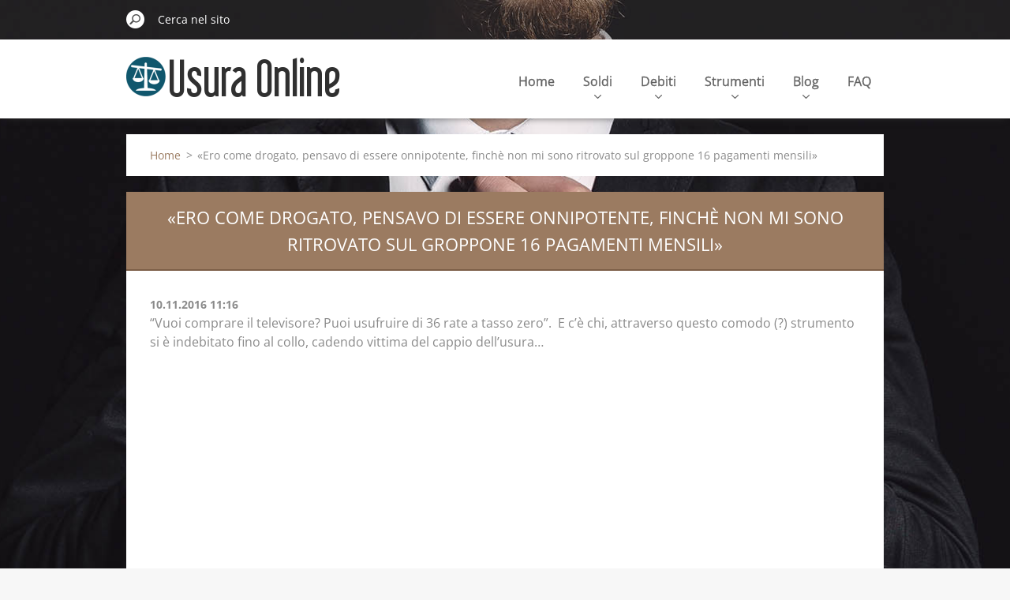

--- FILE ---
content_type: text/html; charset=UTF-8
request_url: https://www.usuraonline.com/news/ero-come-drogato-pensavo-di-essere-onnipotente-finche-non-mi-sono-ritrovato-sul-groppone-16-pagamenti-mensili/
body_size: 5412
content:
<!doctype html>
<!--[if IE 8]><html class="lt-ie10 lt-ie9 no-js" lang="it"> <![endif]-->
<!--[if IE 9]><html class="lt-ie10 no-js" lang="it"> <![endif]-->
<!--[if gt IE 9]><!-->
<html class="no-js" lang="it">
<!--<![endif]-->
	<head>
		<base href="https://www.usuraonline.com/">
  <meta charset="utf-8">
  <meta name="description" content="">
  <meta name="keywords" content="acquisto a rate, storie dalla crisi">
  <meta name="generator" content="Webnode">
  <meta name="apple-mobile-web-app-capable" content="yes">
  <meta name="apple-mobile-web-app-status-bar-style" content="black">
  <meta name="format-detection" content="telephone=no">
    <meta name="google-site-verification" content="oL3DHHMqXnXsHkPyJqnmVDuwi3gI6oVHkp4o0fv0REU">
  <link rel="shortcut icon" href="https://c1fd913a32.clvaw-cdnwnd.com/510ba9b68b485dec9f314693485f713d/200000082-b2aa5b49ec/favicon (1).ico">
  <link rel="stylesheet" href="https://www.usuraonline.com/wysiwyg/system.style.css">
<link rel="canonical" href="https://www.usuraonline.com/news/ero-come-drogato-pensavo-di-essere-onnipotente-finche-non-mi-sono-ritrovato-sul-groppone-16-pagamenti-mensili/">
<script type="text/javascript">(function(i,s,o,g,r,a,m){i['GoogleAnalyticsObject']=r;i[r]=i[r]||function(){
			(i[r].q=i[r].q||[]).push(arguments)},i[r].l=1*new Date();a=s.createElement(o),
			m=s.getElementsByTagName(o)[0];a.async=1;a.src=g;m.parentNode.insertBefore(a,m)
			})(window,document,'script','//www.google-analytics.com/analytics.js','ga');ga('create', 'UA-797705-6', 'auto',{"name":"wnd_header"});ga('wnd_header.set', 'dimension1', 'W1');ga('wnd_header.set', 'anonymizeIp', true);ga('wnd_header.send', 'pageview');var _gaq = _gaq || [];
				  (function() {
					var ga = document.createElement('script'); ga.type = 'text/javascript'; ga.async = true;
					ga.src = ('https:' == location.protocol ? 'https://ssl' : 'https://www') + '.google-analytics.com/ga.js';
					var s = document.getElementsByTagName('script')[0]; s.parentNode.insertBefore(ga, s);
				  })(); _gaq.push(['_setAccount', 'UA-45669050-14']);_gaq.push(['_trackPageview']);_gaq.push(['_gat._anonymizeIp']);var pageTrackerAllTrackEvent=function(category,action,opt_label,opt_value){ga('send', 'event', category, action, opt_label, opt_value)};</script>
  <link rel="alternate" type="application/rss+xml" href="https://usuraonline.com/rss/all.xml" title="">
<!--[if lte IE 9]><style type="text/css">.cke_skin_webnode iframe {vertical-align: baseline !important;}</style><![endif]-->
		<meta http-equiv="X-UA-Compatible" content="IE=edge">
		<title>«Ero come drogato, pensavo di essere onnipotente, finchè non mi sono ritrovato sul groppone 16 pagamenti mensili» :: Usura Online</title>
		<meta name="viewport" content="width=device-width, initial-scale=1.0, maximum-scale=1.0, user-scalable=no">
		<link rel="stylesheet" href="https://d11bh4d8fhuq47.cloudfront.net/_system/skins/v11/50001480/css/style.css" />

		<script type="text/javascript" language="javascript" src="https://d11bh4d8fhuq47.cloudfront.net/_system/skins/v11/50001480/js/script.min.js"></script>


		<script type="text/javascript">
		/* <![CDATA[ */
		wtf.texts.set("photogallerySlideshowStop", 'Pausa');
		wtf.texts.set("photogallerySlideshowStart", 'Slideshow');
		wtf.texts.set("faqShowAnswer", 'Espandi FAQ');
		wtf.texts.set("faqHideAnswer", 'Contrai FAQ');
		wtf.texts.set("menuLabel", 'Menù');
		/* ]]> */
		</script>
	
				<script type="text/javascript">
				/* <![CDATA[ */
					
					if (typeof(RS_CFG) == 'undefined') RS_CFG = new Array();
					RS_CFG['staticServers'] = new Array('https://d11bh4d8fhuq47.cloudfront.net/');
					RS_CFG['skinServers'] = new Array('https://d11bh4d8fhuq47.cloudfront.net/');
					RS_CFG['filesPath'] = 'https://www.usuraonline.com/_files/';
					RS_CFG['filesAWSS3Path'] = 'https://c1fd913a32.clvaw-cdnwnd.com/510ba9b68b485dec9f314693485f713d/';
					RS_CFG['lbClose'] = 'Chiudi';
					RS_CFG['skin'] = 'default';
					if (!RS_CFG['labels']) RS_CFG['labels'] = new Array();
					RS_CFG['systemName'] = 'Webnode';
						
					RS_CFG['responsiveLayout'] = 1;
					RS_CFG['mobileDevice'] = 0;
					RS_CFG['labels']['copyPasteSource'] = 'Maggiori informazioni';
					
				/* ]]> */
				</script><script type="text/javascript" src="https://d11bh4d8fhuq47.cloudfront.net/_system/client/js/compressed/frontend.package.1-3-108.js?ph=c1fd913a32"></script><style type="text/css"></style></head>
	<body>		<div id="wrapper" class="index">

			<div id="content" class="centered">

					<header id="header" class="centered">
						<div id="header-inner">
							<div id="logo-wrapper" class="">
							    <div id="logo"><a href="home/" class="image" title="Vai alla Homepage"><span id="rbcSystemIdentifierLogo"><img src="https://c1fd913a32.clvaw-cdnwnd.com/510ba9b68b485dec9f314693485f713d/200002397-3ec863ec88/logo_usuraonline_2022.png"  width="271" height="56"  alt="Usura Online"></span></a></div>							</div>
							 
<div id="slogan" class="">
    <span id="rbcCompanySlogan" class="rbcNoStyleSpan">Pecunia, Debitum, Solution</span></div>
 
<div id="menu-links" class="">
    <a id="menu-link" href="#menu">
        Menù    </a>

	<a id="fulltext-link" href="#fulltext">
		Cerca nel sito	</a>
</div>
 
 
 


						</div>
					</header>

				<main id="main" class="centered">
					<div id="main-inner">
						<div id="navigator" class="">
						    <div id="pageNavigator" class="rbcContentBlock"><a class="navFirstPage" href="/home/">Home</a><span class="separator"> &gt; </span>    <span id="navCurrentPage">«Ero come drogato, pensavo di essere onnipotente, finchè non mi sono ritrovato sul groppone 16 pagamenti mensili»</span></div>						</div>
						 
<div class="column">

		

		<article class="widget widget-article-detail">
			<header>
				<h1 class="widget-title">«Ero come drogato, pensavo di essere onnipotente, finchè non mi sono ritrovato sul groppone 16 pagamenti mensili»</h1>
			</header>
			<div class="widget-content">
				<span class="article-date">10.11.2016 11:16</span>
				<p>“Vuoi comprare il televisore? Puoi usufruire di 36 rate a tasso zero”. &nbsp;E c’è chi, attraverso questo comodo (?) strumento si è indebitato fino al collo, cadendo vittima del cappio dell’usura…</p>
<p><iframe allowfullscreen="" frameborder="0" height="315" src="https://www.youtube.com/embed/U5I38VugNC8" width="290"></iframe></p>

			</div>
			<footer class="widget-footer">
				<div class="rbcTags">
<h4><a href="https://www.usuraonline.com/tags/">Tag</a>:</h4>
<p class="tags">
	<a href="/tags/acquisto%20a%20rate/" rel="tag">acquisto a rate</a>
		<span>|</span>
<a href="/tags/storie%20dalla%20crisi/" rel="tag">storie dalla crisi</a>
</p>
</div>

				<div class="rbcBookmarks"><div id="rbcBookmarks200004257"></div></div>
		<script type="text/javascript">
			/* <![CDATA[ */
			Event.observe(window, 'load', function(){
				var bookmarks = '<div style=\"float:left;\"><div style=\"float:left;\"><iframe src=\"//www.facebook.com/plugins/like.php?href=https://www.usuraonline.com/news/ero-come-drogato-pensavo-di-essere-onnipotente-finche-non-mi-sono-ritrovato-sul-groppone-16-pagamenti-mensili/&amp;send=false&amp;layout=button_count&amp;width=145&amp;show_faces=false&amp;action=like&amp;colorscheme=light&amp;font&amp;height=21&amp;appId=397846014145828&amp;locale=it_IT\" scrolling=\"no\" frameborder=\"0\" style=\"border:none; overflow:hidden; width:145px; height:21px; position:relative; top:1px;\" allowtransparency=\"true\"></iframe></div><div style=\"float:left;\"><a href=\"https://twitter.com/share\" class=\"twitter-share-button\" data-count=\"horizontal\" data-via=\"webnode\" data-lang=\"it\">Tweet</a></div><script type=\"text/javascript\">(function() {var po = document.createElement(\'script\'); po.type = \'text/javascript\'; po.async = true;po.src = \'//platform.twitter.com/widgets.js\';var s = document.getElementsByTagName(\'script\')[0]; s.parentNode.insertBefore(po, s);})();'+'<'+'/scr'+'ipt></div> <div class=\"addthis_toolbox addthis_default_style\" style=\"float:left;\"><a class=\"addthis_counter addthis_pill_style\"></a></div> <script type=\"text/javascript\">(function() {var po = document.createElement(\'script\'); po.type = \'text/javascript\'; po.async = true;po.src = \'https://s7.addthis.com/js/250/addthis_widget.js#pubid=webnode\';var s = document.getElementsByTagName(\'script\')[0]; s.parentNode.insertBefore(po, s);})();'+'<'+'/scr'+'ipt><div style=\"clear:both;\"></div>';
				$('rbcBookmarks200004257').innerHTML = bookmarks;
				bookmarks.evalScripts();
			});
			/* ]]> */
		</script>
		
				<div class="back-link"><a href="archive/news/">Indietro</a></div>
			</footer>
		</article>

	
	

		<div class="widget widget-wysiwyg">
			<div class="widget-content">

	<h1 class="widget-title" style="display: none;">CONTACT</h1>
<div style="text-align: center;">
	<a href="contact/">Contact &amp; info&nbsp;<img alt="" height="31" src="https://c1fd913a32.clvaw-cdnwnd.com/510ba9b68b485dec9f314693485f713d/200000093-b9a97baa27/manina_clic.PNG" width="31"><span style="color:#ffffff;"><span style="display: none;">&nbsp;</span><span style="display: none;">&nbsp;</span></span></a></div>
<div>
	&nbsp;</div>


			</div>
			<div class="widget-footer"></div>
		</div>

	</div>

 


					</div>
				</main>

				<nav id="menu" role="navigation" class="horizontal ">
				    

	<ul class="menu">
	<li class="first">
		<a href="/home/">
		Home
		<span class="submenu-arrow"></span>
	</a>
	</li>
	<li>
		<a href="/soluzioni/">
		Soldi
		<span class="submenu-arrow"></span>
	</a>
	
	<ul class="level1">
		<li class="first">
		<a href="/soluzioni/prestiti-cattivi-pagatori/">
		Finanziamenti
		<span class="submenu-arrow"></span>
	</a>
	</li>
		<li>
		<a href="/soluzioni/rc-auto-online/">
		Assicurazioni auto
		<span class="submenu-arrow"></span>
	</a>
	</li>
		<li>
		<a href="/visura-crif/">
		Visura CRIF
		<span class="submenu-arrow"></span>
	</a>
	</li>
		<li>
		<a href="/visura-crif/cancellazione-crif/">
		Cancellazione CRIF
		<span class="submenu-arrow"></span>
	</a>
	</li>
		<li>
		<a href="/visura-crif/centrale-rischi/">
		Centrale Rischi
		<span class="submenu-arrow"></span>
	</a>
	</li>
		<li class="last">
		<a href="/soluzioni/visura-veicolo/">
		Visura veicolo online
		<span class="submenu-arrow"></span>
	</a>
	</li>
	</ul>
	</li>
	<li>
		<a href="/soluzioni/debiti-con-le-banche/">
		Debiti
		<span class="submenu-arrow"></span>
	</a>
	
	<ul class="level1">
		<li class="first">
		<a href="/soluzioni/debiti-con-le-banche/casellario-giudiziario-online/">
		Casellario giudiziario online
		<span class="submenu-arrow"></span>
	</a>
	</li>
		<li>
		<a href="/soluzioni/debiti-con-le-banche/agenzie-del-debito/">
		Agenzie del debito
		<span class="submenu-arrow"></span>
	</a>
	</li>
		<li>
		<a href="/soluzioni/debiti-con-le-banche/riabilitazione-creditizia/">
		Riabilitazione creditizia
		<span class="submenu-arrow"></span>
	</a>
	</li>
		<li>
		<a href="/soluzioni/debiti-con-le-banche/estratto-conto-equitalia/">
		Estratto conto Equitalia AER
		<span class="submenu-arrow"></span>
	</a>
	</li>
		<li class="last">
		<a href="/soluzioni/debiti-con-le-banche/ti-diamo-voce/">
		Ti diamo voce
		<span class="submenu-arrow"></span>
	</a>
	</li>
	</ul>
	</li>
	<li>
		<a href="/strumenti/">
		Strumenti
		<span class="submenu-arrow"></span>
	</a>
	
	<ul class="level1">
		<li class="first">
		<a href="/calcolo-usura/">
		Calcolo Usura Bancaria
		<span class="submenu-arrow"></span>
	</a>
	</li>
		<li>
		<a href="/calcolo-interessi-legali/">
		Calcolo Interessi Legali
		<span class="submenu-arrow"></span>
	</a>
	</li>
		<li class="last">
		<a href="/contatti/">
		Perizia certificata anatocismo
		<span class="submenu-arrow"></span>
	</a>
	</li>
	</ul>
	</li>
	<li>
		<a href="/notizie/">
		Blog
		<span class="submenu-arrow"></span>
	</a>
	
	<ul class="level1">
		<li class="first">
		<a href="/notizie/news-/">
		News
		<span class="submenu-arrow"></span>
	</a>
	</li>
		<li>
		<a href="/video/">
		Video
		<span class="submenu-arrow"></span>
	</a>
	</li>
		<li>
		<a href="/notizie/testimonianze/">
		Testimonianze
		<span class="submenu-arrow"></span>
	</a>
	</li>
		<li class="last">
		<a href="/scarica-lebook-della-settimana/">
		E-book
		<span class="submenu-arrow"></span>
	</a>
	</li>
	</ul>
	</li>
	<li class="last">
		<a href="/domande-frequenti/">
		FAQ
		<span class="submenu-arrow"></span>
	</a>
	</li>
</ul>
				
				</nav>
				 
<div id="fulltext" class="">
    
	<form action="/search/" method="get" id="fulltextSearch">

		<fieldset>
			<input id="fulltextSearchText" type="text" name="text" value="" placeholder="Cerca nel sito">
			<button id="fulltextSearchButton" type="submit">Cerca</button>
		</fieldset>

	</form>
	</div>
 


				<footer id="footer" class="centered">
					<div id="footer-inner">
						<div id="contact" class="">
						    			
						</div>
						 
<div id="lang" class="">
    <div id="languageSelect"><div id="languageSelectBody"><div id="languageFlags"><a href="https://www.usuraonline.com/home/" title="Italiano" style="background-image: url(https://d11bh4d8fhuq47.cloudfront.net/img/flags/it.png?ph=c1fd913a32);"><!-- / --></a><a href="https://www.usuraonline.com/en/" title="English" style="background-image: url(https://d11bh4d8fhuq47.cloudfront.net/img/flags/en.png?ph=c1fd913a32);"><!-- / --></a><a href="https://www.usuraonline.com/es/" title="Español" style="background-image: url(https://d11bh4d8fhuq47.cloudfront.net/img/flags/es.png?ph=c1fd913a32);"><!-- / --></a></div><ul><li class="flagIT"><a href="https://www.usuraonline.com/home/">Italiano</a></li><li class="flagEN"><a href="https://www.usuraonline.com/en/">English</a></li><li class="flagES"><a href="https://www.usuraonline.com/es/">Español</a></li></ul></div></div>			
</div>
 
 
<div id="copyright" class="">
    <span id="rbcFooterText" class="rbcNoStyleSpan">UsuraOnline© 2014-2024 </span></div>
 
<div id="signature" class="">
    <span class="rbcSignatureText"><p>Powered by <a href="https://www.justconvert.eu" target="_blank" rel="noopener">Justconvert Ltd - Dublin IE</a></p></span></div>
 


					</div>
				</footer>

				

			</div>

			

			<div id="illustration" class="fullscreen">
				 
				     <img src="https://d11bh4d8fhuq47.cloudfront.net/_system/skins/v11/50001480/img/illustration.jpg?ph=c1fd913a32" width="1920" height="780" alt=""> 


				
			</div>
		</div>
	<div id="rbcFooterHtml"></div><script type="text/javascript"></script><script type="text/javascript">var keenTrackerCmsTrackEvent=function(id){if(typeof _jsTracker=="undefined" || !_jsTracker){return false;};try{var name=_keenEvents[id];var keenEvent={user:{u:_keenData.u,p:_keenData.p,lc:_keenData.lc,t:_keenData.t},action:{identifier:id,name:name,category:'cms',platform:'WND1',version:'2.1.157'},browser:{url:location.href,ua:navigator.userAgent,referer_url:document.referrer,resolution:screen.width+'x'+screen.height,ip:'13.59.155.131'}};_jsTracker.jsonpSubmit('PROD',keenEvent,function(err,res){});}catch(err){console.log(err)};};</script></body>
</html>